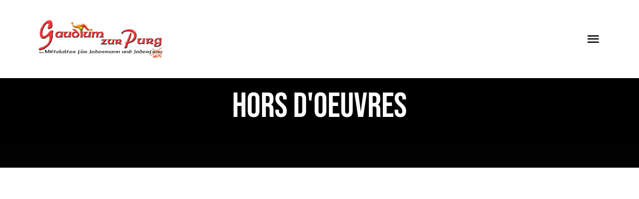

--- FILE ---
content_type: text/css; charset=utf-8
request_url: https://gaudium-zur-purg.at/wp-content/themes/Avada-Child-Theme/style.css?ver=6.9
body_size: 149
content:
/*
Theme Name: Avada Child
Description: Child theme for Avada theme
Author: ThemeFusion
Author URI: https://theme-fusion.com
Template: Avada
Version: 1.0.0
Text Domain:  Avada
*/
.contact-form {
    display: flex;
    flex-direction: column;
    flex-wrap: nowrap;
    justify-content: flex-start;
	width: 50%;
	color:#000!important;
	padding-left:15px;
	padding-right:15px;
}
.lastcolumn{
	padding-left:15px;
}